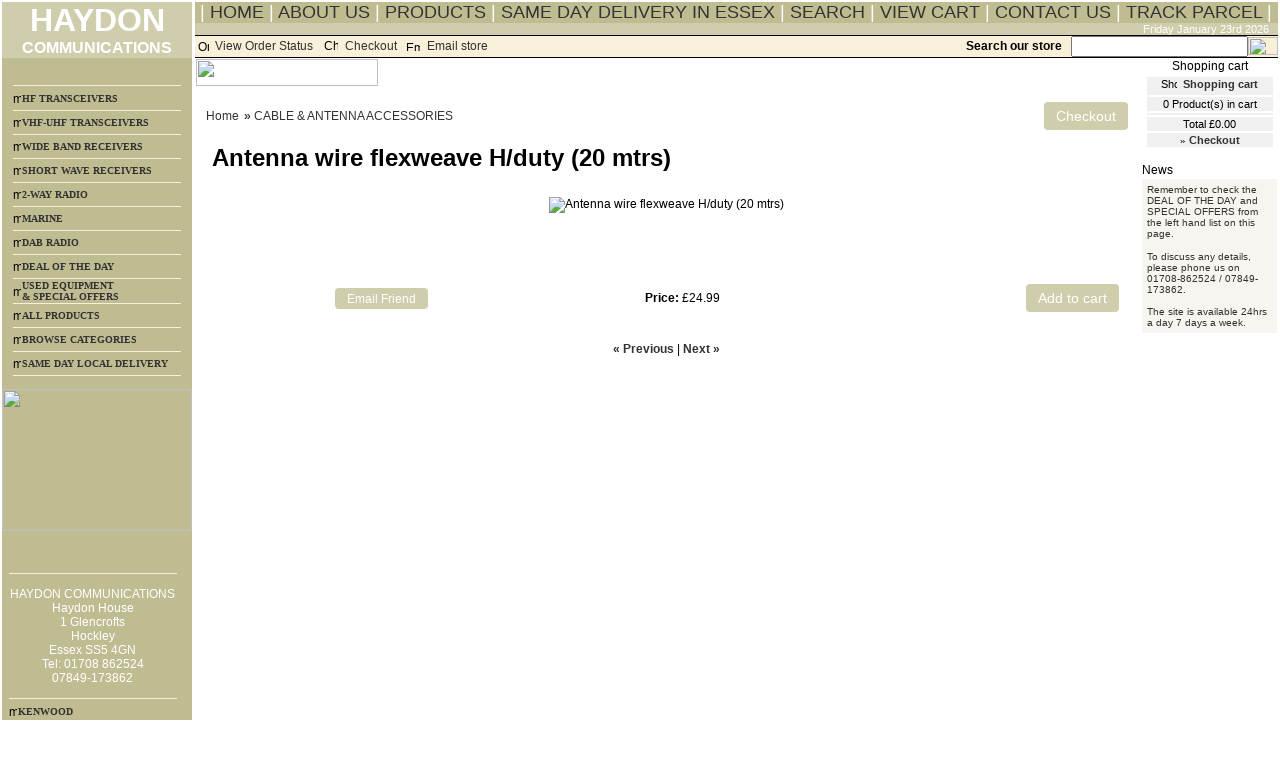

--- FILE ---
content_type: text/html
request_url: https://www.haydon.info/proddetail.asp?prod=ANT-WIRE-FLEX20&cat=64
body_size: 30836
content:
<html>
<head>

<title>Haydon Communications - PRODUCT DETAIL</title>
<script type="text/javascript" src="js/ectcart.js"></script>
<link rel="stylesheet" type="text/css" href="css/ectcart.css"/>
<LINK REL=STYLESHEET TYPE="text/css" HREF="style.css">
<meta http-equiv="Content-Type" content="text/html; charset=iso-8859-1">
</head>

<body bgcolor="#FFFFFF" text="#000000">
<table width="100%" border="0" cellspacing="0" cellpadding="0">
  <tr> 
    <td bgcolor="#D0CDAD" width="181">

<p align="center"><b><font face="Arial" color="#FFFFFF" size="6">HAYDON<br>
</font><font face="Arial" color="#FFFFFF" size="3">
COMMUNICATIONS</font></b></p>



    </td>
    <td width="3"><img src="images/clearpixel.gif" width="3" height="1" ALT=""></td>
    <td width="100%" valign="top"> 
      <table width="100%" border="0" cellspacing="0" cellpadding="0">
        <tr> 
          <td colspan="2" bgcolor="#C0BC91">
<font size="4" color="#FFFFFF">&nbsp;| <a href="default.asp">HOME</a> | <a href="about.asp">ABOUT
US</a> | <a href="categories.asp">PRODUCTS</a> | <a href="sameday.asp">SAME
DAY DELIVERY IN ESSEX</a> | <a href="search.asp">SEARCH</a>
| <a href="cart.asp">VIEW CART</a> | <a href="contact.asp">CONTACT US</a>
| <a href="affiliate.asp">TRACK PARCEL</a> |</font>

          </td>
        </tr>
        <tr> 
          <td class="whitetext" colspan="2" bgcolor="#D0CDAD" align="right"> 
            <script language="JavaScript">



<!-- Begin
d = new Array(
"Sunday",
"Monday",
"Tuesday",
"Wednesday",
"Thursday",
"Friday",
"Saturday"
);
m = new Array(
"January",
"February",
"March",
"April",
"May",
"June",
"July",
"August",
"September",
"October",
"November",
"December"
);

today = new Date();
day = today.getDate();
year = today.getYear();

if (year < 2000)    
year = year + 1900; 

end = "th";
if (day==1 || day==21 || day==31) end="st";
if (day==2 || day==22) end="nd";
if (day==3 || day==23) end="rd";
day+=end;

document.write(" ");
document.write(d[today.getDay()]+" "+m[today.getMonth()]+" ");
document.write(day+" " + year);
document.write(" ");
// End -->
</script>&nbsp;&nbsp;</td>
        </tr>
        <tr> 
          <td colspan="2" bgcolor="#000000"><img src="images/clearpixel.gif" width="1" height="1" ALT=""></td>
        </tr>
       <tr bgcolor="#F8F0D8"> 
          <form method="POST" action="search.asp">
            <td> 
              <table width="300" border="0" cellspacing="0" cellpadding="3">
                <tr> 
                  <td><img src="images/icon_order.gif" width="11" height="11" alt="Order status"></td>
                  <td><a href="orderstatus.asp">View Order Status</a></td>
                  <td><img src="images/icon_cart.gif" width="14" height="13" alt="Checkout"></td>
                  <td><a href="cart.asp">Checkout</a></td>
                  <td><img src="images/icon_mail.gif" width="14" height="10" alt="Email"></td>
                  <td><a href="contact.asp">Email store</a></td>
                </tr>
              </table>
            </td>
            <td align="right"> 
              <table width="260" border="0" cellspacing="0" cellpadding="0">
                <tr> 
                  <td align="right" nowrap><b>Search our store</b>&nbsp;&nbsp;&nbsp;</td>
                  <td> 
                    <input type="hidden" name="posted" value="1">
                    <input type="hidden" name="sprice" value="">
                    <input class="search" type="text" name="stext" size="20">
                  </td>
                  <td> 
                    <input type="image" name="Submit" src="images/go.gif" border="0" width="30" height="18">
                  </td>
                </tr>
              </table>
            </td>
          </form>
        </tr>        <tr> 
          <td colspan="2" bgcolor="#000000"><img src="images/clearpixel.gif" width="1" height="1" ALT=""></td>
        </tr>
      </table>
    </td>
  </tr>
  <tr> 
    <td width="181" bgcolor="#C0BC91" valign="top"> 
      

      <p>&nbsp;</p>

      <table width="170" border="0" cellpadding="0" cellspacing="1" align="center" height="3">
 <tr> 
          <td bgcolor="#F8F0D8" height="1"><img src="images/clearpixel.gif" ALT="" width="1" height="1"></td>
        </tr>

      </table>

      <table width="170" border="0" cellpadding="0" cellspacing="1" align="center" height="164">
        <tr> 
          <td width="8" height="21"><img src="images/menubut.gif" width="8" height="12" ALT="menu"></td>
          <td width="162" class="menu" height="21"><a href="products.asp?cat=10">HF
            TRANSCEIVERS</a></td>
        </tr>
        <tr> 
          <td colspan="2" bgcolor="F8F0D8" height="1"><img src="images/clearpixel.gif" width="1" height="1" ALT=""></td>
        </tr>
        <tr> 
          <td width="8" height="21"><img src="images/menubut.gif" width="8" height="12" ALT="menu"></td>
          <td width="162" class="menu" height="21"><a href="products.asp?cat=11">VHF-UHF
            TRANSCEIVERS</a></td>
        </tr>
        <tr> 
          <td colspan="2" bgcolor="F8F0D8" height="1"><img src="images/clearpixel.gif" width="1" height="1" ALT=""></td>
        </tr>
        <tr> 
          <td width="8" height="21"><img src="images/menubut.gif" ALT="menu" width="8" height="12"></td>
          <td width="162" class="menu" height="21"><a href="products.asp?cat=12">WIDE
            BAND RECEIVERS</a></td>
        </tr>
        <tr> 
          <td  bgcolor="F8F0D8" colspan="2" height="1"><img src="images/clearpixel.gif" width="1" height="1" ALT=""></td>
        </tr>
        <tr>
          <td width="8" height="21"><img src="images/menubut.gif" ALT="menu" width="8" height="12"></td>
          <td width="162" class="menu" height="21"><a href="products.asp?cat=13">SHORT
            WAVE RECEIVERS</a></td>
        </tr>
        <tr>
          <td  bgcolor="F8F0D8" colspan="2" height="1"><img src="images/clearpixel.gif" width="1" height="1" ALT=""></td>
        </tr>
        <tr>
          <td width="8" height="21"><img src="images/menubut.gif" ALT="menu" width="8" height="12"></td>
          <td width="162" class="menu" height="21"><a href="products.asp?cat=75">2-WAY
            RADIO</a></td>
        </tr>
        <tr>
          <td  bgcolor="F8F0D8" colspan="2" height="1"><img src="images/clearpixel.gif" width="1" height="1" ALT=""></td>
        </tr>
        <tr>
          <td width="8" height="21"><img src="images/menubut.gif" ALT="menu" width="8" height="12"></td>
          <td width="162" class="menu" height="21"><a href="products.asp?cat=74">MARINE</a></td>
        </tr>
        <tr>
          <td  bgcolor="F8F0D8" colspan="2" height="1"><img src="images/clearpixel.gif" width="1" height="1" ALT=""></td>
        </tr>
        <tr>
          <td width="8" height="21"><img src="images/menubut.gif" ALT="menu" width="8" height="12"></td>
          <td width="162" class="menu" height="21"><a href="products.asp?cat=50">DAB
            RADIO</a></td>
        </tr>
        <tr>
          <td  bgcolor="F8F0D8" colspan="2" height="1"><img src="images/clearpixel.gif" width="1" height="1" ALT=""></td>
        </tr>
        <tr>
          <td width="8" height="21"><img src="images/menubut.gif" ALT="menu" width="8" height="12"></td>
          <td width="162" class="menu" height="21"><a href="products.asp?cat=73">DEAL
            OF THE DAY</a></td>
        </tr>
        <tr>
          <td  bgcolor="F8F0D8" colspan="2" height="1"><img src="images/clearpixel.gif" width="1" height="1" ALT=""></td>
        </tr>
        <tr> 
          <td height="21"><img src="images/menubut.gif" ALT="menu" width="8" height="12"></td>
          <td class="menu" height="21"><a href="products.asp?cat=67">USED
            EQUIPMENT&nbsp;<br>
 &amp; SPECIAL OFFERS</a></td>
        </tr>
        <tr> 
          <td colspan="2" bgcolor="F8F0D8" height="1"><img src="images/clearpixel.gif" width="1" height="1" ALT=""></td>
        </tr>
        <tr>
          <td height="21"><img src="images/menubut.gif" width="8" height="12" ALT="menu"></td>
          <td class="menu" height="21"><a href="products.asp?id=ALL">ALL PRODUCTS</a></td>
        </tr>
        <tr>
          <td colspan="2" bgcolor="F8F0D8" height="1"><img src="images/clearpixel.gif" width="1" height="1" ALT=""></td>
        </tr>
        <tr>
          <td height="21"><img src="images/menubut.gif" width="8" height="12" ALT="menu"></td>
          <td class="menu" height="21"><a href="categories.asp">BROWSE
            CATEGORIES</a></td>
        </tr>
        <tr> 
          <td colspan="2" bgcolor="F8F0D8" height="1"><img src="images/clearpixel.gif" width="1" height="1" ALT=""></td>
        </tr>
        <tr>
          <td height="21"><img src="images/menubut.gif" width="8" height="12" ALT="menu"></td>
          <td class="menu" height="21"><a href="sameday.asp">SAME DAY LOCAL DELIVERY</a></td>
        </tr>
        <tr>
          <td colspan="2" bgcolor="F8F0D8" height="1"><img src="images/clearpixel.gif" width="1" height="1" ALT=""></td>
        </tr>

      </table>


<p align="center"><img border="0" src="images/haydon/193b.jpg" width="190" height="142"></p>


      <table width="181" border="0" cellspacing="0" cellpadding="3">
        <tr> 
          <td align="center" class="smaller"> 
            <p>&nbsp;</p>
            

      <table width="170" border="0" cellpadding="0" cellspacing="1" align="center" height="3">
 <tr> 
          <td bgcolor="#F8F0D8" height="1"><img src="images/clearpixel.gif" ALT="" width="1" height="1"></td>
        </tr>

      </table>

            <p align="center"><font color="#FFFFFF">HAYDON COMMUNICATIONS<br>
            Haydon House<br>
            1 Glencrofts<br>
            Hockley<br>
            Essex  SS5 4GN<br>
            Tel: 01708 862524<br>
            07849-173862</font></p>

      <table width="170" border="0" cellpadding="0" cellspacing="1" align="center" height="3">
 <tr> 
          <td bgcolor="#F8F0D8" height="1"><img src="images/clearpixel.gif" ALT="" width="1" height="1"></td>
        </tr>

      </table>

      <table width="170" border="0" cellpadding="0" cellspacing="1" align="center" height="164">
        <tr> 
          <td width="8" height="21"><img src="images/menubut.gif" width="8" height="12" ALT="menu"></td>
          <td width="162" class="menu" height="21"><a href="products.asp?cat=14">KENWOOD</a></td>
        </tr>
        <tr> 
          <td colspan="2" bgcolor="F8F0D8" height="1"><img src="images/clearpixel.gif" width="1" height="1" ALT=""></td>
        </tr>
        <tr> 
          <td width="8" height="21"><img src="images/menubut.gif" width="8" height="12" ALT="menu"></td>
          <td width="162" class="menu" height="21"><a href="products.asp?cat=18">YAESU</a></td>
        </tr>
        <tr> 
          <td colspan="2" bgcolor="F8F0D8" height="1"><img src="images/clearpixel.gif" width="1" height="1" ALT=""></td>
        </tr>
        <tr>
          <td width="8" height="21"><img src="images/menubut.gif" width="8" height="12" ALT="menu"></td>
          <td width="162" class="menu" height="21"><a href="products.asp?cat=102">YAESU
            CASH BACK SCHEMES</a></td>
        </tr>
        <tr>
          <td colspan="2" bgcolor="F8F0D8" height="1"><img src="images/clearpixel.gif" width="1" height="1" ALT=""></td>
        </tr>
        <tr>
          <td width="8" height="21"><img src="images/menubut.gif" width="8" height="12" ALT="menu"></td>
          <td width="162" class="menu" height="21"><a href="products.asp?cat=22">ICOM</a></td>
        </tr>
        <tr> 
          <td  bgcolor="F8F0D8" colspan="2" height="1"><img src="images/clearpixel.gif" width="1" height="1" ALT=""></td>
        </tr>
        <tr> 
          <td height="21"><img src="images/menubut.gif" width="8" height="12" ALT="menu"></td>
          <td class="menu" height="21"><a href="products.asp?cat=62">TENTEC</a></td>
        </tr>
        <tr> 
          <td colspan="2" bgcolor="F8F0D8" height="1"><img src="images/clearpixel.gif" width="1" height="1" ALT=""></td>
        </tr>
        <tr> 
          <td height="21"><img src="images/menubut.gif" width="8" height="12" ALT="menu"></td>
          <td class="menu" height="21"><a href="products.asp?cat=27">ALINCO</a></td>
        </tr>
        <tr> 
          <td colspan="2" bgcolor="F8F0D8" height="1"><img src="images/clearpixel.gif" width="1" height="1" ALT=""></td>
        </tr>
        <tr>
          <td height="21"><img src="images/menubut.gif" width="8" height="12" ALT="menu"></td>
          <td class="menu" height="21"><a href="products.asp?cat=26">AOR</a></td>
        </tr>
        <tr>
          <td colspan="2" bgcolor="F8F0D8" height="1"><img src="images/clearpixel.gif" width="1" height="1" ALT=""></td>
        </tr>
        <tr>
          <td height="21"><img src="images/menubut.gif" width="8" height="12" ALT="menu"></td>
          <td class="menu" height="21"><a href="products.asp?cat=28">JRC</a></td>
        </tr>
        <tr>
          <td colspan="2" bgcolor="F8F0D8" height="1"><img src="images/clearpixel.gif" width="1" height="1" ALT=""></td>
        </tr>
        <tr>
          <td height="21"><img src="images/menubut.gif" width="8" height="12" ALT="menu"></td>
          <td class="menu" height="21"><a href="products.asp?cat=29">UNIDEN</a></td>
        </tr>
        <tr>
          <td colspan="2" bgcolor="F8F0D8" height="1"><img src="images/clearpixel.gif" width="1" height="1" ALT=""></td>
        </tr>
        <tr>
          <td height="21"><img src="images/menubut.gif" width="8" height="12" ALT="menu"></td>
          <td class="menu" height="21"><a href="products.asp?cat=30">WiNRADiO</a></td>
        </tr>
        <tr>
          <td colspan="2" bgcolor="F8F0D8" height="1"><img src="images/clearpixel.gif" width="1" height="1" ALT=""></td>
        </tr>
        <tr>
          <td height="21"><img src="images/menubut.gif" width="8" height="12" ALT="menu"></td>
          <td class="menu" height="21"><a href="products.asp?cat=31">SANGEAN</a></td>
        </tr>
        <tr>
          <td colspan="2" bgcolor="F8F0D8" height="1"><img src="images/clearpixel.gif" width="1" height="1" ALT=""></td>
        </tr>
        <tr>
          <td height="21"><img src="images/menubut.gif" width="8" height="12" ALT="menu"></td>
          <td class="menu" height="21"><a href="products.asp?cat=63">VIRTUAL
            RADAR</a></td>
        </tr>
        <tr>
          <td colspan="2" bgcolor="F8F0D8" height="1"><img src="images/clearpixel.gif" width="1" height="1" ALT=""></td>
        </tr>
        <tr>
          <td height="21"><img src="images/menubut.gif" width="8" height="12" ALT="menu"></td>
          <td class="menu" height="21"><a href="products.asp?cat=61">WEATHER
            STATIONS</a></td>
        </tr>
        <tr>
          <td colspan="2" bgcolor="F8F0D8" height="1"><img src="images/clearpixel.gif" width="1" height="1" ALT=""></td>
        </tr>
        <tr>
          <td height="21"><img src="images/menubut.gif" width="8" height="12" ALT="menu"></td>
          <td class="menu" height="21"><a href="products.asp">HOME - PRODUCTS</a></td>
        </tr>
        <tr>
          <td colspan="2" bgcolor="F8F0D8" height="1"><img src="images/clearpixel.gif" width="1" height="1" ALT=""></td>
        </tr>

      </table>



          </td>
        </tr>
      </table>
    </td>
    <td width="3" valign="top"><img src="images/clearpixel.gif" width="3" height="1" ALT=""></td>
    <td width="100%" valign="top"> 
      
      <table width="100%" border="0" cellspacing="0" cellpadding="1">
        <tr> 
          <td width="100%" valign="top"> 
            <p><img border="0" src="images/productdetail.gif" width="182" height="27"><br>
              <input type="hidden" id="hiddencurr" value="&pound;0.00"><div id="opaquediv" class="ectopaque" style="display:none" onclick="if(event.target==this)this.style.display='none'" tabindex="0"></div><script>
/* <![CDATA[ */
var xxAddWiL="The following items have been added to the wish list: ",xxBakOpt="Some of these options are not currently in stock but are available to back order.",xxCarCon="Cart contents",xxClkHere="click here",xxClsWin="Close Window",xxCntShp="Continue Shopping",xxCntTax="VAT",xxDigits="Please enter only digits in this field.",xxDscnts="Discounts",xxEdiOrd="Edit Order",xxEntMul="Please enter a quantity for at least one option.",xxHasAdd="has been added",xxInStNo="You will be notified by email when the product is back in stock.",xxInvCha="The following characters are invalid:",xxListPrice="<div class=\"origprice\">List Price: <span class=\"liststrike\">%s</span></div>",xxAddToC="Add to cart",xxNotBaS="Notify when back in stock",xxNotSto="The following product isn't currently available in our store",xxBakOrd="Back Order",xxOpSkTx=" (%s)",xxOptOOS="I'm sorry, that particular option is currently out of stock",xxOutStok="Out&nbsp;of&nbsp;Stock",xxPrd255="Please enter a maximum of 255 chars in the field indicated.",xxPrdChs="Please choose from the available product options.",xxPrdEnt="Please enter a value where indicated.",xxPrice="Price",xxSCAdOr="The following items have been added to your order.",xxSCBakO="Item not currently in stock but placed on back order - select &quot;Edit Order&quot; to modify purchase.",xxSCCarT="Cart total",xxSCItem="item(s)",xxSCStkW="STOCK WARNING: Low stock on selected item, please click &quot;Edit Order&quot; to accept stock level.",xxValEm="Please enter a valid email address.";
var currencyseparator=' ',extension='.asp',extensionabs='asp',imgsoftcartcheckout='<input type="button" value="Checkout" class="ectbutton sccheckout" onclick="ectgonoabs(\'cart.asp\')">',pricezeromessage="<b>Price: Please call</b>",showinstock=true,showtaxinclusive=1,storeurlssl='https://www.haydon.info/',tax=0,txtcollen=255,yousavetext="",zero2dps='0.00',currFormat1='',currFormat2='',currFormat3='',currSymbol1='',currSymbol2='',currSymbol3='',currRate1=0,currRate2=0,currRate3=0;

function updateoptimage(theitem,themenu,opttype){
var imageitemsrc='',mzitem,theopt,theid,imageitem,imlist,imlistl,fn=window['updateprice'+theitem];
fn();
if(opttype==1){
	theopt=document.getElementsByName('optn'+theitem+'x'+themenu);
	for(var i=0; i<theopt.length; i++){
		if(theopt[i].checked)theid=theopt[i].value;
		ectremoveclass(theopt[i],'ectwarning');
	}
}else{
	theopt=ectById('optn'+theitem+'x'+themenu);
	ectremoveclass(theopt,'ectwarning');
	theid=theopt.options[theopt.selectedIndex].value;
}

	if(imageitem=ectById((globalquickbuyid!==''?'qb':'prod')+"image"+theitem)){
		if(altimage_small!=''){
			if(typeof(imageitem.src)!='unknown')imageitem.src=vsdecimg(altimage_small);
		}else if(aIM[theid]){
			if(typeof(imageitem.src)!='unknown')imageitem.src=vsdecimg(aIM[theid]);
		}
	}
	altimage_small='';
	altimage_large='';
}
function updateprodimage2(isqb,theitem,isnext){
var imlist=pIM[theitem];
if(!pIX[theitem])pIX[theitem]=0;
if(isnext) pIX[theitem]++; else pIX[theitem]--;
if(pIX[theitem]<0) pIX[theitem]=imlist.length-1;
if(pIX[theitem]>=imlist.length) pIX[theitem]=0;
if(ectById((isqb?'qb':'prod')+"image"+theitem)){ectById((isqb?'qb':'prod')+"image"+theitem).src='';ectById((isqb?'qb':'prod')+"image"+theitem).src=vsdecimg(imlist[pIX[theitem]]);}
ectById((isqb?'qb':'extra')+"imcnt"+theitem).innerHTML=pIX[theitem]+1;

return false;
}

/* ]]> */
</script>
<script>
var sfextensionabs='asp',
	xxPlsEntr="Please enter a value in the field",xxValEm="Please enter a valid email address.",xxRecapt="Please show you are a real human by completing the reCAPTCHA test",xxEFEm="Your Email",
	xxEFNam="Your Name",xxEFCmt="Your Comments",xxContUs="Contact Us",xxAskQue="Ask A Question",xxCUBlur="Ask us a question about any of our store products or services and we\'ll get back to you right away.",
	xxEmFrnd="Email Friend",xxEFBlr="Let your friends know all about the great deals that are on offer at this site. Just fill in the details below and click &quot;Send&quot;.",xxAccSuc="Your account was created successfully",xxMinLen="Please enter at least 6 characters in the field",
	xxAQBlr="Ask us a question about any of our store products and we'll get back to you right away.",xxPwd="Password",xxNow="now",xxInSecs="in %s seconds",xxName="Full Name",
	xxFulNam="This message will not be shown again.\nPlease be sure to enter your first and last name in the field",xxLOSuc="You have logged out successfully!",xxLISuc="Login Successful!",xxMesSuc="Your message was delivered successfully.";
var extraclientfield1="",extraclientfield2="",
	extraclientfield1required=false,extraclientfield2required=false,
	loginhash='23d4c835ddde9a058740c3ebf2bffc3daf4320aba44f120a3378ed9b4c00c050',
	customeraccounturl="",
	recaptchasitekey='',nacaptchawidgetid='',nacaptchaok=false,nacaptcharesponse=false,contactcaptchawidgetid='',contactcaptchaok=false,contactcaptcharesponse=false,askqproductid='',
	lastloginattempt,checkedfullname=false,contactusthanks="",emailfriendthanks="",askaquestionthanks="",
	recaptchaenabled2=false,recaptchaenabled8=false,nocustomerloginpwlimit=false,
	nomailinglist=false,
	storeurlssl="",checkoutmode="",
	clientloginref="",clientloginref_sess="",

	loginrefurl=[];
</script>
<div id="softopaquediv" class="ectopaque" style="display:none" onclick="if(event.target==this)hideaccounts()" tabindex="0"><div class="ectsoftwrapper"><div class="scart scclose" role="img" onclick="hideaccounts()" title="Close Window"></div>
<div style="display:none;text-align:center" id="ectsoftpreload"><img style="margin:30px" src="images/preloader.gif" alt="Loading"><br><br><input style="font-size:16px" class="ectbutton" type="button" value="Pause" onclick="document.getElementById('ectloadinggif').src='images/preloader.png'"></div>
<div id="ectsfsuccess" class="ectsfsuccess"></div>
<div class="sfcontact" id="ectcontactdiv" style="display:none">
<div class="softformheader" id="cuheader"></div>
<div id="contactblurb" class="contactblurb"></div>
<div class="ectsf2col"><div class="redstar"><label class="ectlabel" for="yourname">Your Name</label></div><div><input type="text" id="yourname" placeholder="Your Name" aria-required="true"></div></div>
<div class="ectsf2col"><div class="redstar"><label class="ectlabel" for="youremail">Your Email</label></div><div><input type="text" id="youremail" placeholder="Your Email" aria-required="true"></div></div>
<div class="ectsf2col emfonly"><div class="redstar"><label class="ectlabel" for="friendsemail">Your Friends Email</label></div><div><input type="text" id="friendsemail" placeholder="Your Friends Email" aria-required="true"></div></div>
<div class="ectsf2col"><div class="redstar"><label class="ectlabel" for="yourcomments">Your Comments</label></div><div><textarea class="softcomments" id="yourcomments" placeholder="Your Comments" aria-required="true"></textarea></div></div>
<div class="softformsend"><button type="button" class="ectbutton " id="contactsend" onclick="">Send</button><button type="button" class="ectbutton" onclick="hideaccounts()">Close Window</button></div>
</div>
</div>
</div>
<script>document.body.appendChild(ectById("softopaquediv"));</script><table id="mainbodyspan" class="proddetail" border="0" cellspacing="0" cellpadding="0" width="98%" align="center"" itemscope itemtype="http://schema.org/Product"><tr><td width="100%"><form method="post" id="ectform0" action="cart.asp" onsubmit="return formvalidator0(this)"><div class="catnavandcheckout catnavdetail"><div class="catnavigation catnavdetail"><a class="ectlink" href="categories.asp">Home</a><div class="ectbreadcrumb">&raquo; <a class="ectlink" href="products.asp?cat=64">CABLE & ANTENNA ACCESSORIES</a></div></div>
<div class="catnavcheckout"><input type="button" value="Checkout" class="ectbutton checkoutbutton" onclick="ectgonoabs('cart.asp')"></div></div>
          <table width="100%" border="0" cellspacing="3" cellpadding="3">
              <tr> 
                <td width="100%" colspan="4" class="detail"> 
<div class="detailname"><h1 itemprop="name">Antenna wire flexweave H/duty (20 mtrs)</h1></div>
                </td>
              </tr>
              <tr><td width="100%" colspan="4" align="center" class="detailimage allprodimages"><img itemprop="url" id="prodimage0" class="detailimage allprodimages" src="prodimages/84.jpg" alt="Antenna wire flexweave H/duty (20 mtrs)"></td></tr>
              <tr> 
                <td width="100%" colspan="4" class="detaildescription"><div class="detaildescription" itemprop="description"><p>&nbsp;</p></div>&nbsp;<br><script>/* <![CDATA[ */function formvalidator0(theForm){
var fvsuccess=true;
return(fvsuccess);}
/* ]]> */</script></td>
              </tr>
			</table>
			<table width="100%" border="0" cellspacing="3" cellpadding="3">
              <tr>
			    <td><div class="socialmediabuttons"><div class="socialmediabutton smemailfriend"><input type="button" value="Email Friend" class="ectbutton smemailfriend" onclick="displayectcontact('emailfriend','ANT-WIRE-FLEX20')"></div></div></td>
                <td align="center"><div class="detailprice" itemprop="offers" itemscope itemtype="http://schema.org/Offer"><meta itemprop="priceCurrency" content="GBP"><strong>Price:</strong> <span class="price" id="pricediv0" itemprop="price" content="24.99">&pound;24.99</span><link itemprop="url" href="proddetail.asp?prod=ANT-WIRE-FLEX20"> </div>
				</td> 
                <td align="right">
<input type="hidden" name="id" value="ANT-WIRE-FLEX20">
<input type="hidden" name="mode" value="add">
<input type="button" value="Add to cart" class="ectbutton buybutton detailbuybutton" onclick="subformid(0,'','')"></td>
			  </tr>
<tr><td align="center" colspan="4" class="pagenumbers"><p class="pagenumbers">&nbsp;<br><a class="ectlink" href="proddetail.asp?prod=ANT-WIRE-FLEXPVC50&amp;cat=64"><strong>&laquo; Previous</strong></a> | <a class="ectlink" href="proddetail.asp?prod=ANT-WIRE-HD50&amp;cat=64"><strong>Next &raquo;</strong></a></p></td></tr> 
			</table>
</form></td></tr></table>          </td>
          <td width="1" valign="top" background="images/rightbg.gif"><img src="images/clearpixel.gif" width="1" height="1"></td>
          <td width="135" valign="top">
<div align="center"><img src="images/shopping_cart.gif" width="135" height="16" alt="Shopping cart"><br>
  
      <table class="mincart" width="130" bgcolor="#FFFFFF">
        <tr class="mcrowtitle"> 
          <td class="mincart" bgcolor="#F0F0F0" align="center"><img src="images/littlecart1.png" style="vertical-align:text-top;" width="16" height="16" alt="Shopping cart" /> 
            &nbsp;<strong><a class="ectlink mincart" href="http://www.haydon.info/cart.asp">Shopping cart</a></strong></td>
        </tr>

        <tr class="mcrowtotquant"><td class="mincart" bgcolor="#F0F0F0" align="center"><span class="ectMCquant">0</span> Product(s) in cart</td></tr>
		<tr class="mcrowlineitems"><td class="mincart" bgcolor="#F0F0F0"><div class="mcLNitems"></div></td></tr>

        <tr class="ecHidDsc" style="display:none"><td class="mincart" bgcolor="#F0F0F0" align="center"><span style="color:#FF0000">Discounts <span class="mcMCdsct">&pound;0.00</span></span></td></tr>

        <tr class="mcrowtotal"><td class="mincart" bgcolor="#F0F0F0" align="center">Total <span class="ectMCtot">&pound;0.00</span></td></tr>

        <tr class="mcrowcheckout"><td class="mincart" bgcolor="#F0F0F0" align="center"><span style="font-family:Verdana">&raquo;</span> <a class="ectlink mincart" href="http://www.haydon.info/cart.asp"><strong>Checkout</strong></a></td></tr>
      </table>
</div><br>
<img src="images/news.gif" alt="News" width="135" height="16"> 
                
<table width="135" border="0" cellspacing="0" cellpadding="5">
              <tr> 
                <td class="smaller" bgcolor="F8F4F0"> 
                  <p><font size="1" color="#333333">Remember
                  to check the DEAL OF THE DAY and SPECIAL OFFERS from the left
                  hand list on this page.</font></p>
                  <p><font size="1" color="#333333">To discuss any details,
                  please phone us on 01708-862524 / 07849-173862. <br>
                  <br>
                  The site is available 24hrs a day 7 days a week.</font></p>
 </td>
              </tr>
            </table>
          </td>
        </tr>
      </table>
     
    </td>
  </tr>
  <tr> 
    <td width="181" bgcolor="#C0BC91" align="center">

<p><i><font size="1" color="#FFFFFF">© Copyright 2004-2021<br>
Haydon Communications<br>
</font></i></p>



    </td>
    <td colspan="2" valign="top" bgcolor="#D0CDAD"><table width="100%" border="0" cellspacing="0" cellpadding="5">
        <tr> 
          <td>

<table border="0" width="100%">
  <tr>
    <td width="12%">
      <p align="center"><img border="0" src="images/haydon/globe_animated.gif" alt="LOCAL TO GLOBAL..." width="88" height="88"></td>
    <td width="88%">

<p><b>Coming Soon - New Essex Showroom - <a href="new-showroom.asp">click
here for info</a></b> </p>






    </td>
  </tr>
</table>








          </td>
        </tr>
      </table></td>
  </tr>
  <tr> 
    <td colspan="3"><img src="images/clearpixel.gif" width="1" height="3" ALT=""></td>
  </tr>
  <tr> 
    <td colspan="3" bgcolor="#000000"><img src="images/clearpixel.gif" width="1" height="1" ALT=""></td>
  </tr>
  <tr> 
    <td width="181" bgcolor="F8F0D8" align="center">

<table border="0">
  <tr>
    <td align="center">
      <p align="center"><img border="0" src="images/visacard.gif" align="center" width="43" height="38"></td>
    <td align="center">
      <p align="center"><img border="0" src="images/mastercard.gif" align="center" width="38" height="38"></td>
    <td align="center">
      <p align="center"><img border="0" src="images/paypal.gif" align="center" width="63" height="32"></td>
  </tr>
</table>



    </td>
    <td colspan="2" align="center" bgcolor="F8F0D8">

<a href="default.asp">home</a> 
      | <a href="about.asp">about us</a> | <a href="categories.asp">products</a> 
      |&nbsp;<a href="sameday.asp">same day delivery in essex</a> 
      | <a href="search.asp">search</a> 
      | <a href="cart.asp">view cart</a> | <a href="contact.asp">contact us</a> |
<a href="affiliate.asp">track parcel</a>



    </td>
  </tr>
  <tr> 
    <td colspan="3" bgcolor="#000000"><img src="images/clearpixel.gif" width="1" height="1" ALT=""></td>
  </tr>
</table>
</body>
</html>


--- FILE ---
content_type: text/css
request_url: https://www.haydon.info/style.css
body_size: 1444
content:
Body {
	font-size: 12px;
	font-family : Arial;
	margin: 2px;
	scrollbar-3d-light-color: #FFFFFF;
	scrollbar-arrow-color: #C0BC91;
	scrollbar-base-color: #D0CDAD;
	scrollbar-dark-shadow-color: #333333;
	scrollbar-face-color: #F8F0D8;
	scrollbar-highlight-color: #CCCCCC;
	scrollbar-shadow-color: #000000;
}

A.dark:link {
	color: #C0BC91;
	text-decoration: none;
}

A.dark:visited {
	color: #C0BC91;
	text-decoration: none;
}

A.dark:active {
	color: #C0BC91;
	text-decoration: none;
}

A.dark:hover {
	color: #000066;
	text-decoration: none;
}

A:link {
	color: #333333;
	text-decoration: none;

}

A:visited {
	color: #333333;
	text-decoration: none;

}

A:active {
	color: #333333;
	text-decoration: none;

}

A:hover {
	color: #0066CC;
	text-decoration: none;

}

TD {
	font-size: 12px;
	font-family : Arial;
}

P {
	font-size: 12px;
	font-family : Arial;
}

TD.smaller {
	font-size: 11px;
	font-family : Arial;
	color : #000000;
}

P.smaller {
	font-size: 11px;
	font-family : Arial;
	color : #000000;
}

TD.whitetext {
	font-size: 11px;
	font-family : Arial;
	color : #FFFFFF;
}

TD.menu {
	font-size: 10px;
	font-family : Tahoma;
	font-weight : Bold;
}

input.ectbutton,button.ectbutton
{
	background-color: #D0CDAD;
	border: solid #C0BC91;
	border-width: 1px;
	color: rgb(0,0,0);	
}

TD.mincart {
	font-size: 11px;
	font-family : Arial;
}

P.mincart {
	font-size: 11px;
	font-family : Arial;
}

HR {
	color : #C0BC91;
	height : 1px;
}


table.cobtbl{
background-color: #b3b3b3;
}

td.cobhl{
background-color: #f0f0f0;
}

td.cobll{
background-color: #FFF;
color : #333;
}